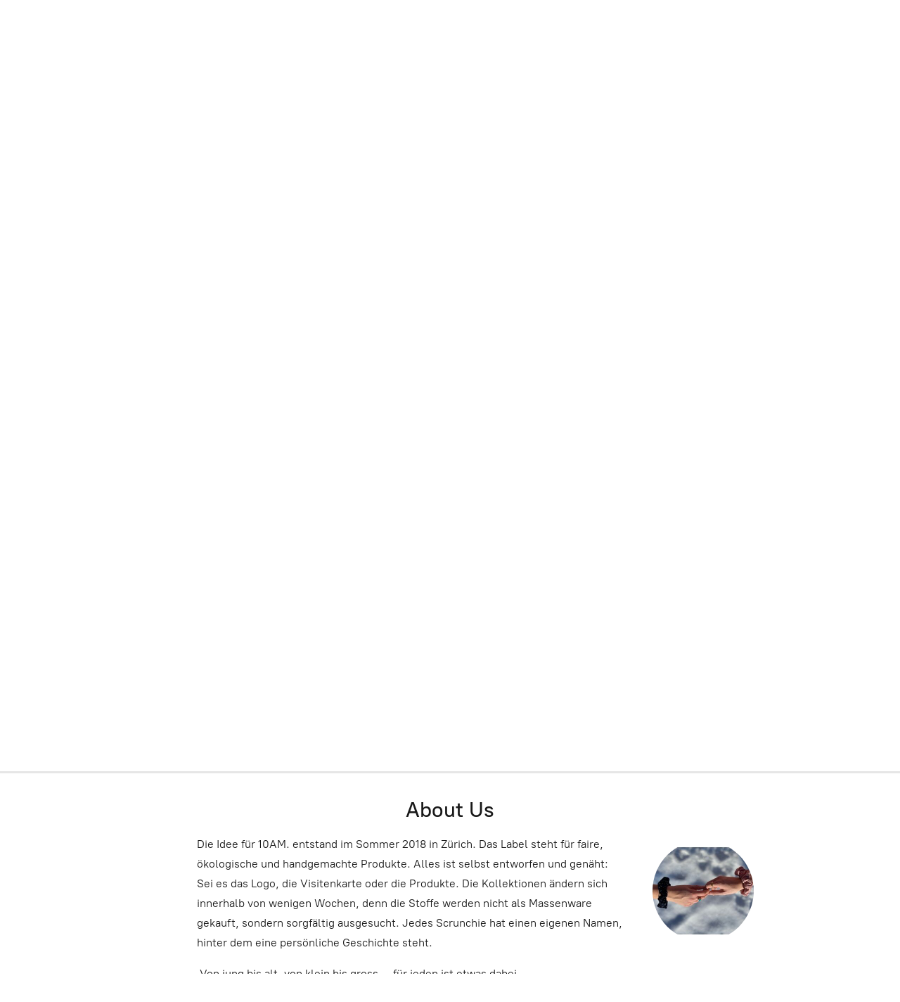

--- FILE ---
content_type: application/javascript;charset=utf-8
request_url: https://app.ecwid.com/categories.js?ownerid=31938013&jsonp=menu.fill
body_size: 330
content:
menu.fill([{"id":54437022,"name":"SCRUNCHIES","nameForUrl":"SCRUNCHIES","link":"#!/SCRUNCHIES/c/54437022","slug":"scrunchies","dataLevel":1,"sub":null},{"id":54433043,"name":"REINIGUNGSPADS","nameForUrl":"REINIGUNGSPADS","link":"#!/REINIGUNGSPADS/c/54433043","slug":"reinigungspads","dataLevel":1,"sub":null},{"id":114094501,"name":"RINGE","nameForUrl":"RINGE","link":"#!/RINGE/c/114094501","slug":"ringe","dataLevel":1,"sub":null},{"id":152128868,"name":"SCHLÜSSELANHÄNGER","nameForUrl":"SCHLÜSSELANHÄNGER","link":"#!/SCHLÜSSELANHÄNGER/c/152128868","slug":"schlusselanhanger","dataLevel":1,"sub":null},{"id":55131310,"name":"GUTSCHEIN","nameForUrl":"GUTSCHEIN","link":"#!/GUTSCHEIN/c/55131310","slug":"gutschein","dataLevel":1,"sub":null}]);
